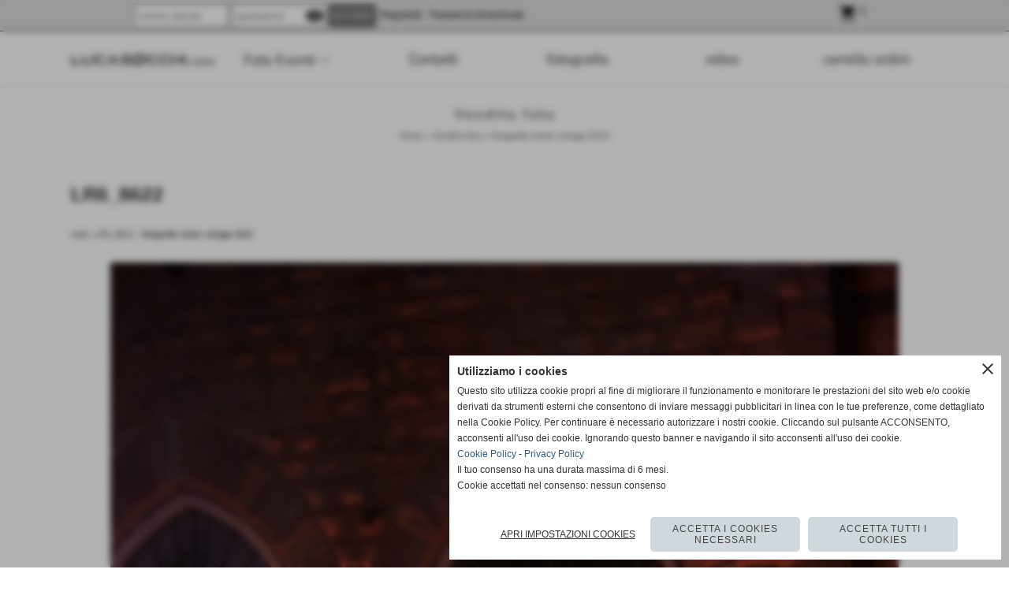

--- FILE ---
content_type: text/html; charset=UTF-8
request_url: https://www.lucasocchi.com/catalogo_carrello_aggiungi_2.php
body_size: -162
content:
{"BoxDelPrezzo":"\r\n\t<div class=\"BoxDelPrezzo-scheda-810\"> \r\n\t\t<div class=\"areaprezzo-largo\"><div class=\"areaprezzo-prezzi\">\r\n\t\t\t\t\t<div class=\"areaprezzo-effettivo\">\r\n\t\t\t\t\t\t<span class=\"areaprezzo-small\">da  <\/span>\r\n\t\t\t\t\t\t<span class=\"areaprezzo-big\">&euro-puntoevirgola- 10,00<\/span>\r\n\t\t\t\t\t<\/div><\/div>\r\n\t\t\t<div class=\"areaprezzo-info-prezzo\">\r\n\t\t\t<span>iva inc.<\/span>\r\n\t\t\t<\/div>\r\n\t\t<\/div>\r\n\t<\/div>","prezzo":0,"prezzo_con_iva":"","idcombinazione":"","txt_giaPresente":"","txt_codice":"","txt_disponibilita":"","txt_avvisonondisponibile":"","quantita_disponibile":0,"attiva_avvisadisponibile":"","ordinabileminimo":"","ordinabilemassimo":"","txt_ordinabile":""}